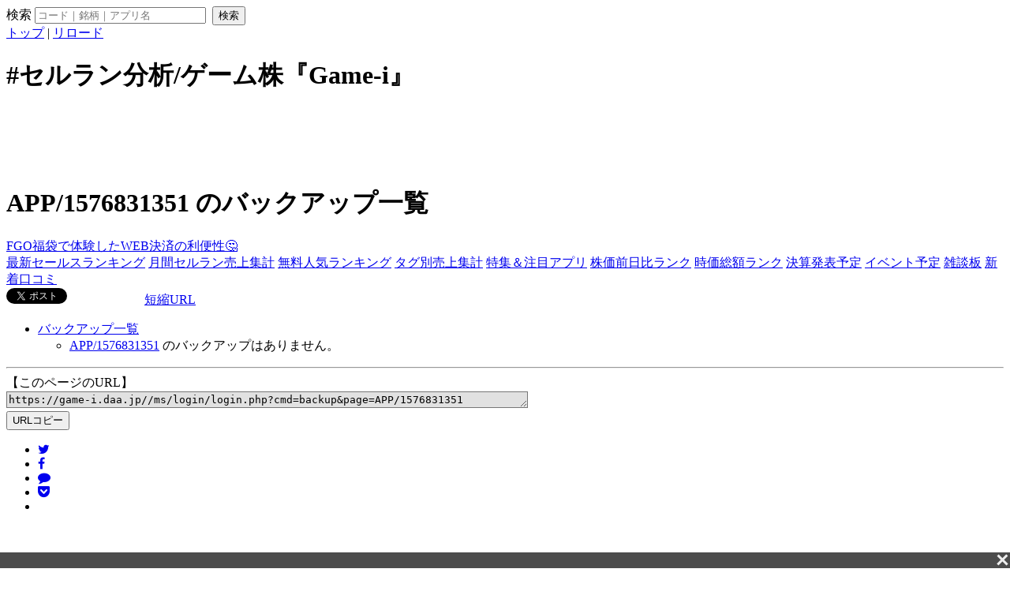

--- FILE ---
content_type: text/html; charset=utf-8
request_url: https://www.google.com/recaptcha/api2/aframe
body_size: 268
content:
<!DOCTYPE HTML><html><head><meta http-equiv="content-type" content="text/html; charset=UTF-8"></head><body><script nonce="uTMOKGd_mgR719m61LSSFQ">/** Anti-fraud and anti-abuse applications only. See google.com/recaptcha */ try{var clients={'sodar':'https://pagead2.googlesyndication.com/pagead/sodar?'};window.addEventListener("message",function(a){try{if(a.source===window.parent){var b=JSON.parse(a.data);var c=clients[b['id']];if(c){var d=document.createElement('img');d.src=c+b['params']+'&rc='+(localStorage.getItem("rc::a")?sessionStorage.getItem("rc::b"):"");window.document.body.appendChild(d);sessionStorage.setItem("rc::e",parseInt(sessionStorage.getItem("rc::e")||0)+1);localStorage.setItem("rc::h",'1769432616734');}}}catch(b){}});window.parent.postMessage("_grecaptcha_ready", "*");}catch(b){}</script></body></html>